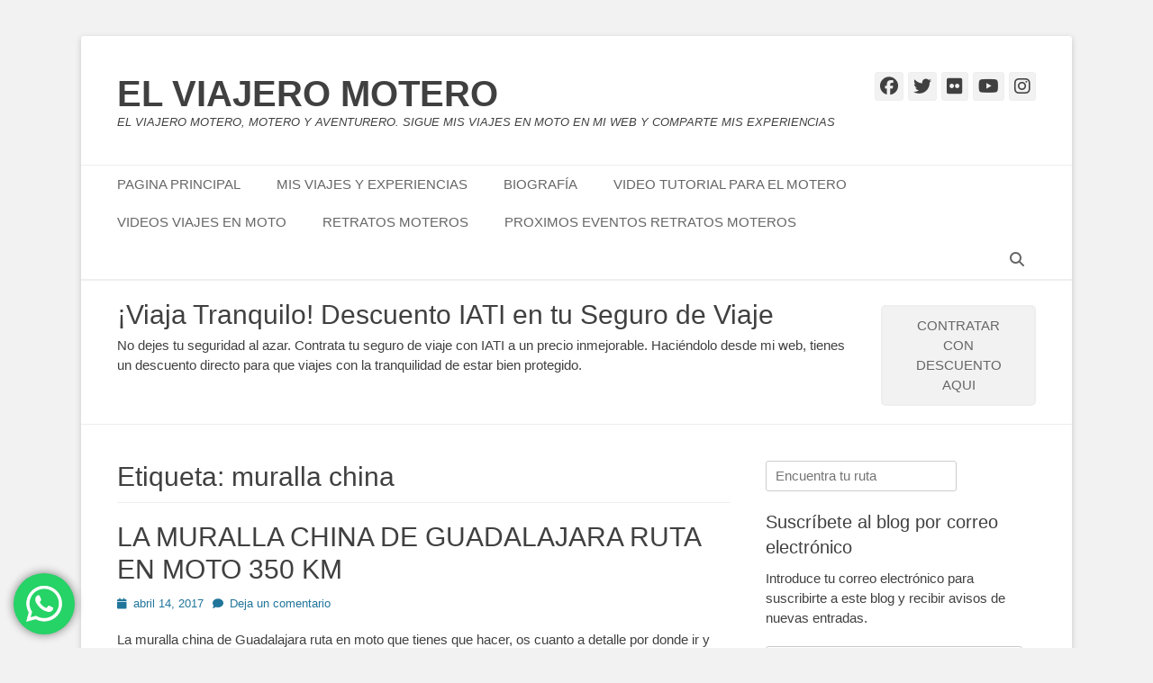

--- FILE ---
content_type: text/html; charset=UTF-8
request_url: https://www.elviajeromotero.es/tag/muralla-china/
body_size: 20069
content:
		<!DOCTYPE html>
		<html lang="es">
		
<head>
		<meta charset="UTF-8">
		<link rel="profile" href="https://gmpg.org/xfn/11">
		<style>
#wpadminbar #wp-admin-bar-wccp_free_top_button .ab-icon:before {
	content: "\f160";
	color: #02CA02;
	top: 3px;
}
#wpadminbar #wp-admin-bar-wccp_free_top_button .ab-icon {
	transform: rotate(45deg);
}
</style>
<meta name='robots' content='noindex, follow' />
<meta name="viewport" content="width=device-width, initial-scale=1, minimum-scale=1"><!-- Jetpack Site Verification Tags -->
<meta name="google-site-verification" content="7BzAl7XeNXDE_wt7GOBCmZjDuo7GaQp0kJmc3cJG8ek" />

	<!-- This site is optimized with the Yoast SEO plugin v26.7 - https://yoast.com/wordpress/plugins/seo/ -->
	<title>muralla china archivos - EL VIAJERO MOTERO</title>
	<meta property="og:locale" content="es_ES" />
	<meta property="og:type" content="article" />
	<meta property="og:title" content="muralla china archivos - EL VIAJERO MOTERO" />
	<meta property="og:url" content="https://www.elviajeromotero.es/tag/muralla-china/" />
	<meta property="og:site_name" content="EL VIAJERO MOTERO" />
	<meta name="twitter:card" content="summary_large_image" />
	<meta name="twitter:site" content="@ELVIAJEROMOTERO" />
	<script type="application/ld+json" class="yoast-schema-graph">{"@context":"https://schema.org","@graph":[{"@type":"CollectionPage","@id":"https://www.elviajeromotero.es/tag/muralla-china/","url":"https://www.elviajeromotero.es/tag/muralla-china/","name":"muralla china archivos - EL VIAJERO MOTERO","isPartOf":{"@id":"https://www.elviajeromotero.es/#website"},"breadcrumb":{"@id":"https://www.elviajeromotero.es/tag/muralla-china/#breadcrumb"},"inLanguage":"es"},{"@type":"BreadcrumbList","@id":"https://www.elviajeromotero.es/tag/muralla-china/#breadcrumb","itemListElement":[{"@type":"ListItem","position":1,"name":"Portada","item":"https://www.elviajeromotero.es/"},{"@type":"ListItem","position":2,"name":"muralla china"}]},{"@type":"WebSite","@id":"https://www.elviajeromotero.es/#website","url":"https://www.elviajeromotero.es/","name":"EL VIAJERO MOTERO","description":"EL VIAJERO MOTERO, MOTERO Y AVENTURERO. SIGUE MIS VIAJES EN MOTO EN MI WEB Y COMPARTE MIS EXPERIENCIAS","publisher":{"@id":"https://www.elviajeromotero.es/#/schema/person/99fe13416197be657b83ee996bd438e8"},"potentialAction":[{"@type":"SearchAction","target":{"@type":"EntryPoint","urlTemplate":"https://www.elviajeromotero.es/?s={search_term_string}"},"query-input":{"@type":"PropertyValueSpecification","valueRequired":true,"valueName":"search_term_string"}}],"inLanguage":"es"},{"@type":["Person","Organization"],"@id":"https://www.elviajeromotero.es/#/schema/person/99fe13416197be657b83ee996bd438e8","name":"ELVIAJEROMOTERO","image":{"@type":"ImageObject","inLanguage":"es","@id":"https://www.elviajeromotero.es/#/schema/person/image/","url":"https://www.elviajeromotero.es/wp-content/uploads/2019/12/EL-VIAJERO-MOTERO-1.jpg","contentUrl":"https://www.elviajeromotero.es/wp-content/uploads/2019/12/EL-VIAJERO-MOTERO-1.jpg","width":512,"height":512,"caption":"ELVIAJEROMOTERO"},"logo":{"@id":"https://www.elviajeromotero.es/#/schema/person/image/"}}]}</script>
	<!-- / Yoast SEO plugin. -->


<link rel='dns-prefetch' href='//www.elviajeromotero.es' />
<link rel='dns-prefetch' href='//secure.gravatar.com' />
<link rel='dns-prefetch' href='//stats.wp.com' />
<link rel='dns-prefetch' href='//v0.wordpress.com' />
<link rel='dns-prefetch' href='//widgets.wp.com' />
<link rel='dns-prefetch' href='//s0.wp.com' />
<link rel='dns-prefetch' href='//0.gravatar.com' />
<link rel='dns-prefetch' href='//1.gravatar.com' />
<link rel='dns-prefetch' href='//2.gravatar.com' />
<link rel="alternate" type="application/rss+xml" title="EL VIAJERO MOTERO &raquo; Feed" href="https://www.elviajeromotero.es/feed/" />
<link rel="alternate" type="application/rss+xml" title="EL VIAJERO MOTERO &raquo; Feed de los comentarios" href="https://www.elviajeromotero.es/comments/feed/" />
<link rel="alternate" type="application/rss+xml" title="EL VIAJERO MOTERO &raquo; Etiqueta muralla china del feed" href="https://www.elviajeromotero.es/tag/muralla-china/feed/" />
<style id='wp-img-auto-sizes-contain-inline-css' type='text/css'>
img:is([sizes=auto i],[sizes^="auto," i]){contain-intrinsic-size:3000px 1500px}
/*# sourceURL=wp-img-auto-sizes-contain-inline-css */
</style>
<link rel='stylesheet' id='tsvg-block-css-css' href='https://www.elviajeromotero.es/wp-content/plugins/gallery-videos/admin/css/tsvg-block.css?ver=2.4.9' type='text/css' media='all' />
<link rel='stylesheet' id='ht_ctc_main_css-css' href='https://www.elviajeromotero.es/wp-content/plugins/click-to-chat-for-whatsapp/new/inc/assets/css/main.css?ver=4.35' type='text/css' media='all' />
<style id='wp-emoji-styles-inline-css' type='text/css'>

	img.wp-smiley, img.emoji {
		display: inline !important;
		border: none !important;
		box-shadow: none !important;
		height: 1em !important;
		width: 1em !important;
		margin: 0 0.07em !important;
		vertical-align: -0.1em !important;
		background: none !important;
		padding: 0 !important;
	}
/*# sourceURL=wp-emoji-styles-inline-css */
</style>
<link rel='stylesheet' id='dashicons-css' href='https://www.elviajeromotero.es/wp-includes/css/dashicons.min.css?ver=6.9' type='text/css' media='all' />
<link rel='stylesheet' id='admin-bar-css' href='https://www.elviajeromotero.es/wp-includes/css/admin-bar.min.css?ver=6.9' type='text/css' media='all' />
<style id='admin-bar-inline-css' type='text/css'>

    /* Hide CanvasJS credits for P404 charts specifically */
    #p404RedirectChart .canvasjs-chart-credit {
        display: none !important;
    }
    
    #p404RedirectChart canvas {
        border-radius: 6px;
    }

    .p404-redirect-adminbar-weekly-title {
        font-weight: bold;
        font-size: 14px;
        color: #fff;
        margin-bottom: 6px;
    }

    #wpadminbar #wp-admin-bar-p404_free_top_button .ab-icon:before {
        content: "\f103";
        color: #dc3545;
        top: 3px;
    }
    
    #wp-admin-bar-p404_free_top_button .ab-item {
        min-width: 80px !important;
        padding: 0px !important;
    }
    
    /* Ensure proper positioning and z-index for P404 dropdown */
    .p404-redirect-adminbar-dropdown-wrap { 
        min-width: 0; 
        padding: 0;
        position: static !important;
    }
    
    #wpadminbar #wp-admin-bar-p404_free_top_button_dropdown {
        position: static !important;
    }
    
    #wpadminbar #wp-admin-bar-p404_free_top_button_dropdown .ab-item {
        padding: 0 !important;
        margin: 0 !important;
    }
    
    .p404-redirect-dropdown-container {
        min-width: 340px;
        padding: 18px 18px 12px 18px;
        background: #23282d !important;
        color: #fff;
        border-radius: 12px;
        box-shadow: 0 8px 32px rgba(0,0,0,0.25);
        margin-top: 10px;
        position: relative !important;
        z-index: 999999 !important;
        display: block !important;
        border: 1px solid #444;
    }
    
    /* Ensure P404 dropdown appears on hover */
    #wpadminbar #wp-admin-bar-p404_free_top_button .p404-redirect-dropdown-container { 
        display: none !important;
    }
    
    #wpadminbar #wp-admin-bar-p404_free_top_button:hover .p404-redirect-dropdown-container { 
        display: block !important;
    }
    
    #wpadminbar #wp-admin-bar-p404_free_top_button:hover #wp-admin-bar-p404_free_top_button_dropdown .p404-redirect-dropdown-container {
        display: block !important;
    }
    
    .p404-redirect-card {
        background: #2c3338;
        border-radius: 8px;
        padding: 18px 18px 12px 18px;
        box-shadow: 0 2px 8px rgba(0,0,0,0.07);
        display: flex;
        flex-direction: column;
        align-items: flex-start;
        border: 1px solid #444;
    }
    
    .p404-redirect-btn {
        display: inline-block;
        background: #dc3545;
        color: #fff !important;
        font-weight: bold;
        padding: 5px 22px;
        border-radius: 8px;
        text-decoration: none;
        font-size: 17px;
        transition: background 0.2s, box-shadow 0.2s;
        margin-top: 8px;
        box-shadow: 0 2px 8px rgba(220,53,69,0.15);
        text-align: center;
        line-height: 1.6;
    }
    
    .p404-redirect-btn:hover {
        background: #c82333;
        color: #fff !important;
        box-shadow: 0 4px 16px rgba(220,53,69,0.25);
    }
    
    /* Prevent conflicts with other admin bar dropdowns */
    #wpadminbar .ab-top-menu > li:hover > .ab-item,
    #wpadminbar .ab-top-menu > li.hover > .ab-item {
        z-index: auto;
    }
    
    #wpadminbar #wp-admin-bar-p404_free_top_button:hover > .ab-item {
        z-index: 999998 !important;
    }
    

			.admin-bar {
				position: inherit !important;
				top: auto !important;
			}
			.admin-bar .goog-te-banner-frame {
				top: 32px !important
			}
			@media screen and (max-width: 782px) {
				.admin-bar .goog-te-banner-frame {
					top: 46px !important;
				}
			}
			@media screen and (max-width: 480px) {
				.admin-bar .goog-te-banner-frame {
					position: absolute;
				}
			}
		
/*# sourceURL=admin-bar-inline-css */
</style>
<link rel='stylesheet' id='tsvg-fonts-css' href='https://www.elviajeromotero.es/wp-content/plugins/gallery-videos/public/css/tsvg-fonts.css?ver=2.4.9' type='text/css' media='all' />
<link rel='stylesheet' id='wp-postratings-css' href='https://www.elviajeromotero.es/wp-content/plugins/wp-postratings/css/postratings-css.css?ver=1.91.2' type='text/css' media='all' />
<link rel='stylesheet' id='catchbase-style-css' href='https://www.elviajeromotero.es/wp-content/themes/catch-base/style.css?ver=20251214-44309' type='text/css' media='all' />
<link rel='stylesheet' id='catch-base-block-style-css' href='https://www.elviajeromotero.es/wp-content/themes/catch-base/css/blocks.css?ver=3.5.1' type='text/css' media='all' />
<link rel='stylesheet' id='font-awesome-css' href='https://www.elviajeromotero.es/wp-content/themes/catch-base/css/font-awesome/css/all.min.css?ver=6.7.2' type='text/css' media='all' />
<link rel='stylesheet' id='catchbase-responsive-css' href='https://www.elviajeromotero.es/wp-content/themes/catch-base/css/responsive.css?ver=6.9' type='text/css' media='all' />
<link rel='stylesheet' id='jquery-sidr-css' href='https://www.elviajeromotero.es/wp-content/themes/catch-base/css/jquery.sidr.light.min.css?ver=2.1.0' type='text/css' media='all' />
<link rel='stylesheet' id='jetpack_likes-css' href='https://www.elviajeromotero.es/wp-content/plugins/jetpack/modules/likes/style.css?ver=15.4' type='text/css' media='all' />
<style id='jetpack_facebook_likebox-inline-css' type='text/css'>
.widget_facebook_likebox {
	overflow: hidden;
}

/*# sourceURL=https://www.elviajeromotero.es/wp-content/plugins/jetpack/modules/widgets/facebook-likebox/style.css */
</style>
<link rel='stylesheet' id='jetpack-subscriptions-css' href='https://www.elviajeromotero.es/wp-content/plugins/jetpack/_inc/build/subscriptions/subscriptions.min.css?ver=15.4' type='text/css' media='all' />
<link rel='stylesheet' id='sharedaddy-css' href='https://www.elviajeromotero.es/wp-content/plugins/jetpack/modules/sharedaddy/sharing.css?ver=15.4' type='text/css' media='all' />
<link rel='stylesheet' id='social-logos-css' href='https://www.elviajeromotero.es/wp-content/plugins/jetpack/_inc/social-logos/social-logos.min.css?ver=15.4' type='text/css' media='all' />
<script type="text/javascript" src="https://www.elviajeromotero.es/wp-includes/js/jquery/jquery.min.js?ver=3.7.1" id="jquery-core-js"></script>
<script type="text/javascript" src="https://www.elviajeromotero.es/wp-includes/js/jquery/jquery-migrate.min.js?ver=3.4.1" id="jquery-migrate-js"></script>
<script type="text/javascript" src="https://www.elviajeromotero.es/wp-content/themes/catch-base/js/jquery.sidr.min.js?ver=2.2.1.1" id="jquery-sidr-js"></script>
<script type="text/javascript" src="https://www.elviajeromotero.es/wp-content/themes/catch-base/js/catchbase-custom-scripts.min.js" id="catchbase-custom-scripts-js"></script>
<link rel="https://api.w.org/" href="https://www.elviajeromotero.es/wp-json/" /><link rel="alternate" title="JSON" type="application/json" href="https://www.elviajeromotero.es/wp-json/wp/v2/tags/60" /><link rel="EditURI" type="application/rsd+xml" title="RSD" href="https://www.elviajeromotero.es/xmlrpc.php?rsd" />
<meta name="generator" content="WordPress 6.9" />

		<!-- GA Google Analytics @ https://m0n.co/ga -->
		<script>
			(function(i,s,o,g,r,a,m){i['GoogleAnalyticsObject']=r;i[r]=i[r]||function(){
			(i[r].q=i[r].q||[]).push(arguments)},i[r].l=1*new Date();a=s.createElement(o),
			m=s.getElementsByTagName(o)[0];a.async=1;a.src=g;m.parentNode.insertBefore(a,m)
			})(window,document,'script','https://www.google-analytics.com/analytics.js','ga');
			ga('create', 'UA-60231778-1', 'auto');
			ga('send', 'pageview');
		</script>

	<script id="wpcp_disable_selection" type="text/javascript">
var image_save_msg='You are not allowed to save images!';
	var no_menu_msg='Context Menu disabled!';
	var smessage = "Esta imagen contiene copyright. Todos los derechos reservados. Prohibido su uso no autorizado.";

function disableEnterKey(e)
{
	var elemtype = e.target.tagName;
	
	elemtype = elemtype.toUpperCase();
	
	if (elemtype == "TEXT" || elemtype == "TEXTAREA" || elemtype == "INPUT" || elemtype == "PASSWORD" || elemtype == "SELECT" || elemtype == "OPTION" || elemtype == "EMBED")
	{
		elemtype = 'TEXT';
	}
	
	if (e.ctrlKey){
     var key;
     if(window.event)
          key = window.event.keyCode;     //IE
     else
          key = e.which;     //firefox (97)
    //if (key != 17) alert(key);
     if (elemtype!= 'TEXT' && (key == 97 || key == 65 || key == 67 || key == 99 || key == 88 || key == 120 || key == 26 || key == 85  || key == 86 || key == 83 || key == 43 || key == 73))
     {
		if(wccp_free_iscontenteditable(e)) return true;
		show_wpcp_message('You are not allowed to copy content or view source');
		return false;
     }else
     	return true;
     }
}


/*For contenteditable tags*/
function wccp_free_iscontenteditable(e)
{
	var e = e || window.event; // also there is no e.target property in IE. instead IE uses window.event.srcElement
  	
	var target = e.target || e.srcElement;

	var elemtype = e.target.nodeName;
	
	elemtype = elemtype.toUpperCase();
	
	var iscontenteditable = "false";
		
	if(typeof target.getAttribute!="undefined" ) iscontenteditable = target.getAttribute("contenteditable"); // Return true or false as string
	
	var iscontenteditable2 = false;
	
	if(typeof target.isContentEditable!="undefined" ) iscontenteditable2 = target.isContentEditable; // Return true or false as boolean

	if(target.parentElement.isContentEditable) iscontenteditable2 = true;
	
	if (iscontenteditable == "true" || iscontenteditable2 == true)
	{
		if(typeof target.style!="undefined" ) target.style.cursor = "text";
		
		return true;
	}
}

////////////////////////////////////
function disable_copy(e)
{	
	var e = e || window.event; // also there is no e.target property in IE. instead IE uses window.event.srcElement
	
	var elemtype = e.target.tagName;
	
	elemtype = elemtype.toUpperCase();
	
	if (elemtype == "TEXT" || elemtype == "TEXTAREA" || elemtype == "INPUT" || elemtype == "PASSWORD" || elemtype == "SELECT" || elemtype == "OPTION" || elemtype == "EMBED")
	{
		elemtype = 'TEXT';
	}
	
	if(wccp_free_iscontenteditable(e)) return true;
	
	var isSafari = /Safari/.test(navigator.userAgent) && /Apple Computer/.test(navigator.vendor);
	
	var checker_IMG = '';
	if (elemtype == "IMG" && checker_IMG == 'checked' && e.detail >= 2) {show_wpcp_message(alertMsg_IMG);return false;}
	if (elemtype != "TEXT")
	{
		if (smessage !== "" && e.detail == 2)
			show_wpcp_message(smessage);
		
		if (isSafari)
			return true;
		else
			return false;
	}	
}

//////////////////////////////////////////
function disable_copy_ie()
{
	var e = e || window.event;
	var elemtype = window.event.srcElement.nodeName;
	elemtype = elemtype.toUpperCase();
	if(wccp_free_iscontenteditable(e)) return true;
	if (elemtype == "IMG") {show_wpcp_message(alertMsg_IMG);return false;}
	if (elemtype != "TEXT" && elemtype != "TEXTAREA" && elemtype != "INPUT" && elemtype != "PASSWORD" && elemtype != "SELECT" && elemtype != "OPTION" && elemtype != "EMBED")
	{
		return false;
	}
}	
function reEnable()
{
	return true;
}
document.onkeydown = disableEnterKey;
document.onselectstart = disable_copy_ie;
if(navigator.userAgent.indexOf('MSIE')==-1)
{
	document.onmousedown = disable_copy;
	document.onclick = reEnable;
}
function disableSelection(target)
{
    //For IE This code will work
    if (typeof target.onselectstart!="undefined")
    target.onselectstart = disable_copy_ie;
    
    //For Firefox This code will work
    else if (typeof target.style.MozUserSelect!="undefined")
    {target.style.MozUserSelect="none";}
    
    //All other  (ie: Opera) This code will work
    else
    target.onmousedown=function(){return false}
    target.style.cursor = "default";
}
//Calling the JS function directly just after body load
window.onload = function(){disableSelection(document.body);};

//////////////////special for safari Start////////////////
var onlongtouch;
var timer;
var touchduration = 1000; //length of time we want the user to touch before we do something

var elemtype = "";
function touchstart(e) {
	var e = e || window.event;
  // also there is no e.target property in IE.
  // instead IE uses window.event.srcElement
  	var target = e.target || e.srcElement;
	
	elemtype = window.event.srcElement.nodeName;
	
	elemtype = elemtype.toUpperCase();
	
	if(!wccp_pro_is_passive()) e.preventDefault();
	if (!timer) {
		timer = setTimeout(onlongtouch, touchduration);
	}
}

function touchend() {
    //stops short touches from firing the event
    if (timer) {
        clearTimeout(timer);
        timer = null;
    }
	onlongtouch();
}

onlongtouch = function(e) { //this will clear the current selection if anything selected
	
	if (elemtype != "TEXT" && elemtype != "TEXTAREA" && elemtype != "INPUT" && elemtype != "PASSWORD" && elemtype != "SELECT" && elemtype != "EMBED" && elemtype != "OPTION")	
	{
		if (window.getSelection) {
			if (window.getSelection().empty) {  // Chrome
			window.getSelection().empty();
			} else if (window.getSelection().removeAllRanges) {  // Firefox
			window.getSelection().removeAllRanges();
			}
		} else if (document.selection) {  // IE?
			document.selection.empty();
		}
		return false;
	}
};

document.addEventListener("DOMContentLoaded", function(event) { 
    window.addEventListener("touchstart", touchstart, false);
    window.addEventListener("touchend", touchend, false);
});

function wccp_pro_is_passive() {

  var cold = false,
  hike = function() {};

  try {
	  const object1 = {};
  var aid = Object.defineProperty(object1, 'passive', {
  get() {cold = true}
  });
  window.addEventListener('test', hike, aid);
  window.removeEventListener('test', hike, aid);
  } catch (e) {}

  return cold;
}
/*special for safari End*/
</script>
<script id="wpcp_disable_Right_Click" type="text/javascript">
document.ondragstart = function() { return false;}
	function nocontext(e) {
	   return false;
	}
	document.oncontextmenu = nocontext;
</script>
<style>
.unselectable
{
-moz-user-select:none;
-webkit-user-select:none;
cursor: default;
}
html
{
-webkit-touch-callout: none;
-webkit-user-select: none;
-khtml-user-select: none;
-moz-user-select: none;
-ms-user-select: none;
user-select: none;
-webkit-tap-highlight-color: rgba(0,0,0,0);
}
</style>
<script id="wpcp_css_disable_selection" type="text/javascript">
var e = document.getElementsByTagName('body')[0];
if(e)
{
	e.setAttribute('unselectable',"on");
}
</script>
	<style>img#wpstats{display:none}</style>
		<link rel="icon" href="https://www.elviajeromotero.es/wp-content/uploads/2019/12/cropped-EL-VIAJERO-MOTERO-1-32x32.jpg" sizes="32x32" />
<link rel="icon" href="https://www.elviajeromotero.es/wp-content/uploads/2019/12/cropped-EL-VIAJERO-MOTERO-1-192x192.jpg" sizes="192x192" />
<link rel="apple-touch-icon" href="https://www.elviajeromotero.es/wp-content/uploads/2019/12/cropped-EL-VIAJERO-MOTERO-1-180x180.jpg" />
<meta name="msapplication-TileImage" content="https://www.elviajeromotero.es/wp-content/uploads/2019/12/cropped-EL-VIAJERO-MOTERO-1-270x270.jpg" />
<link rel='stylesheet' id='mediaelement-css' href='https://www.elviajeromotero.es/wp-includes/js/mediaelement/mediaelementplayer-legacy.min.css?ver=4.2.17' type='text/css' media='all' />
<link rel='stylesheet' id='wp-mediaelement-css' href='https://www.elviajeromotero.es/wp-includes/js/mediaelement/wp-mediaelement.min.css?ver=6.9' type='text/css' media='all' />
</head>

<body data-rsssl=1 class="archive tag tag-muralla-china tag-60 wp-embed-responsive wp-theme-catch-base unselectable two-columns content-left excerpt-featured-image mobile-menu-two">


		<div id="page" class="hfeed site">
				<header id="masthead" role="banner">
    		<div class="wrapper">
		
    <div id="mobile-header-left-menu" class="mobile-menu-anchor primary-menu">
        <a href="#mobile-header-left-nav" id="header-left-menu" class="font-awesome fa-menu">
            <span class="mobile-menu-text">Menú</span>
        </a>
    </div><!-- #mobile-header-menu -->
    <div id="site-branding"><div id="site-header"><p class="site-title"><a href="https://www.elviajeromotero.es/">EL VIAJERO MOTERO</a></p><p class="site-description">EL VIAJERO MOTERO, MOTERO Y AVENTURERO. SIGUE MIS VIAJES EN MOTO EN MI WEB Y COMPARTE MIS EXPERIENCIAS</p></div><!-- #site-header --></div><!-- #site-branding-->        <div id="mobile-header-right-menu" class="mobile-menu-anchor secondary-menu">
            <a href="#mobile-header-right-menu" id="secondary-menu" class="font-awesome fa-menu">
                <span class="mobile-menu-text">Menú</span>
            </a>
        </div><!-- #mobile-header-menu -->
    	<aside class="sidebar sidebar-header-right widget-area">
					<section class="widget widget_catchbase_social_icons" id="header-right-social-icons">
				<div class="widget-wrap">
					<a class="font-awesome fa-brands fa-facebook" target="_blank" title="Facebook" href="https://www.facebook.com/Elviajeromotero?ref="><span class="screen-reader-text">Facebook</span> </a><a class="font-awesome fa-brands fa-twitter" target="_blank" title="Twitter" href="https://twitter.com/ELVIAJEROMOTERO"><span class="screen-reader-text">Twitter</span> </a><a class="font-awesome fa-brands fa-flickr" target="_blank" title="Flickr" href="https://www.flickr.com/people/elviajeromotero/"><span class="screen-reader-text">Flickr</span> </a><a class="font-awesome fa-brands fa-youtube" target="_blank" title="YouTube" href="https://www.youtube.com/subscription_center?add_user=ELVIAJEROMOTERO"><span class="screen-reader-text">YouTube</span> </a><a class="font-awesome fa-brands fa-instagram" target="_blank" title="Instagram" href="http://instagram.com/elviajeromotero"><span class="screen-reader-text">Instagram</span> </a>				</div>
			</section>
			</aside><!-- .sidebar .header-sidebar .widget-area -->
			</div><!-- .wrapper -->
		</header><!-- #masthead -->
			<nav class="site-navigation nav-primary search-enabled" role="navigation">
        <div class="wrapper">
            <h3 class="assistive-text">Menú principal</h3>
            <div class="screen-reader-text skip-link"><a href="#content" title="Saltar al contenido">Saltar al contenido</a></div>
            <ul id="menu-menu-superior" class="menu catchbase-nav-menu"><li id="menu-item-666" class="menu-item menu-item-type-custom menu-item-object-custom menu-item-home menu-item-666"><a href="https://www.elviajeromotero.es/">PAGINA PRINCIPAL</a></li>
<li id="menu-item-26" class="menu-item menu-item-type-post_type menu-item-object-page menu-item-26"><a href="https://www.elviajeromotero.es/mis-viajes-y-experiencias/">MIS VIAJES Y EXPERIENCIAS</a></li>
<li id="menu-item-75" class="menu-item menu-item-type-post_type menu-item-object-page menu-item-75"><a href="https://www.elviajeromotero.es/biografia/">BIOGRAFÍA</a></li>
<li id="menu-item-76" class="menu-item menu-item-type-post_type menu-item-object-page menu-item-76"><a href="https://www.elviajeromotero.es/video-tutorial-para-el-motero/">VIDEO TUTORIAL PARA EL MOTERO</a></li>
<li id="menu-item-77" class="menu-item menu-item-type-post_type menu-item-object-page menu-item-77"><a href="https://www.elviajeromotero.es/videos-viajes-en-moto/">VIDEOS VIAJES EN MOTO</a></li>
<li id="menu-item-1141" class="menu-item menu-item-type-post_type menu-item-object-page menu-item-has-children menu-item-1141"><a href="https://www.elviajeromotero.es/retratos-fotos-moto/">RETRATOS MOTEROS</a>
<ul class="sub-menu">
	<li id="menu-item-23261" class="menu-item menu-item-type-custom menu-item-object-custom menu-item-23261"><a href="https://www.elviajeromotero.es/retratos-fotos-moto/">RETRATOS MOTEROS 2024 AL 2025</a></li>
	<li id="menu-item-82827" class="menu-item menu-item-type-post_type menu-item-object-page menu-item-82827"><a href="https://www.elviajeromotero.es/retratos-moteros-octubre-2025/">RETRATOS MOTEROS OCTUBRE 2025</a></li>
	<li id="menu-item-84189" class="menu-item menu-item-type-post_type menu-item-object-page menu-item-84189"><a href="https://www.elviajeromotero.es/retratos-moteros-noviembre-2025/">RETRATOS MOTEROS NOVIEMBRE 2025</a></li>
	<li id="menu-item-85044" class="menu-item menu-item-type-post_type menu-item-object-page menu-item-85044"><a href="https://www.elviajeromotero.es/retratos-moteros-diciembre-2025/">RETRATOS MOTEROS DICIEMBRE 2025</a></li>
	<li id="menu-item-86865" class="menu-item menu-item-type-post_type menu-item-object-page menu-item-86865"><a href="https://www.elviajeromotero.es/retratos-moteros-enero-2026/">RETRATOS MOTEROS ENERO 2026</a></li>
</ul>
</li>
<li id="menu-item-4958" class="menu-item menu-item-type-post_type menu-item-object-page menu-item-4958"><a href="https://www.elviajeromotero.es/proximos-eventos-retratos-moteros/">PROXIMOS EVENTOS RETRATOS MOTEROS</a></li>
</ul>                <div id="search-toggle" class="font-awesome">
                    <a class="screen-reader-text" href="#search-container">Buscar</a>
                </div>

                <div id="search-container" class="displaynone">
                    
<form role="search" method="get" class="search-form" action="https://www.elviajeromotero.es/">
	<label>
		<span class="screen-reader-text">Buscar:</span>
		<input type="search" class="search-field" placeholder="Encuentra tu ruta" value="" name="s" title="Buscar:">
	</label>
	<input type="submit" class="search-submit" value="Buscar">
</form>
                </div>
    	</div><!-- .wrapper -->
    </nav><!-- .nav-primary -->
        	<nav class="site-navigation nav-secondary" role="navigation">
            <div class="wrapper">
                <h3 class="assistive-text">Menú secundario</h3>
                <div class="screen-reader-text skip-link"><a href="#content" title="Saltar al contenido">Saltar al contenido</a></div>
                        	</div><!-- .wrapper -->
        </nav><!-- .nav-secondary -->

<!-- Disable Header Image -->
				<div id="promotion-message">
					<div class="wrapper">
						<div class="section left"><h2>¡Viaja Tranquilo! Descuento IATI en tu Seguro de Viaje</h2><p>No dejes tu seguridad al azar. Contrata tu seguro de viaje con IATI a un precio inmejorable. Haciéndolo desde mi web, tienes un descuento directo para que viajes con la tranquilidad de estar bien protegido.</p>
						</div><!-- .section.left -->
							<div class="section right">
								<a href="https://www.iatiseguros.com?r=26215792899102" target="_blank">CONTRATAR CON DESCUENTO AQUI
								</a>
							</div><!-- .section.right -->
					</div><!-- .wrapper -->
				</div><!-- #promotion-message -->		<div id="content" class="site-content">
			<div class="wrapper">
	
	<section id="primary" class="content-area">

		<main id="main" class="site-main" role="main">

		
			<header class="page-header">
				<h1 class="page-title">Etiqueta: <span>muralla china</span></h1>			</header><!-- .page-header -->

						
				
<article id="post-315" class="post-315 post type-post status-publish format-standard hentry category-uncategorized tag-guadalajara tag-la-vereda tag-matallana tag-muralla-china tag-muralla-china-de-guadalajara">
	<div class="archive-post-wrap">
		
		<div class="entry-container">
			<header class="entry-header">
				<h2 class="entry-title"><a href="https://www.elviajeromotero.es/la-muralla-china-de-guadalajara-ruta-en-moto-350-km/" rel="bookmark">LA MURALLA CHINA DE GUADALAJARA RUTA EN MOTO 350 KM</a></h2>

				
					<p class="entry-meta"><span class="posted-on"><span class="screen-reader-text">Publicado en</span><a href="https://www.elviajeromotero.es/la-muralla-china-de-guadalajara-ruta-en-moto-350-km/" rel="bookmark"><time class="entry-date published" datetime="2017-04-14T11:24:00+00:00">abril 14, 2017</time><time class="updated" datetime="2020-01-01T13:20:48+00:00">enero 1, 2020</time></a></span><span class="comments-link"><a href="https://www.elviajeromotero.es/la-muralla-china-de-guadalajara-ruta-en-moto-350-km/#respond">Deja un comentario</a></span></p><!-- .entry-meta -->
							</header><!-- .entry-header -->

							<div class="entry-summary">
					<p>La muralla china de Guadalajara ruta en moto que tienes que hacer, os cuanto a detalle por donde ir y que podemos ver.</p>
<div class="sharedaddy sd-sharing-enabled"><div class="robots-nocontent sd-block sd-social sd-social-icon sd-sharing"><h3 class="sd-title">Comparte esto:</h3><div class="sd-content"><ul><li class="share-twitter"><a rel="nofollow noopener noreferrer"
				data-shared="sharing-twitter-315"
				class="share-twitter sd-button share-icon no-text"
				href="https://www.elviajeromotero.es/la-muralla-china-de-guadalajara-ruta-en-moto-350-km/?share=twitter"
				target="_blank"
				aria-labelledby="sharing-twitter-315"
				>
				<span id="sharing-twitter-315" hidden>Haz clic para compartir en X (Se abre en una ventana nueva)</span>
				<span>X</span>
			</a></li><li class="share-facebook"><a rel="nofollow noopener noreferrer"
				data-shared="sharing-facebook-315"
				class="share-facebook sd-button share-icon no-text"
				href="https://www.elviajeromotero.es/la-muralla-china-de-guadalajara-ruta-en-moto-350-km/?share=facebook"
				target="_blank"
				aria-labelledby="sharing-facebook-315"
				>
				<span id="sharing-facebook-315" hidden>Haz clic para compartir en Facebook (Se abre en una ventana nueva)</span>
				<span>Facebook</span>
			</a></li><li class="share-jetpack-whatsapp"><a rel="nofollow noopener noreferrer"
				data-shared="sharing-whatsapp-315"
				class="share-jetpack-whatsapp sd-button share-icon no-text"
				href="https://www.elviajeromotero.es/la-muralla-china-de-guadalajara-ruta-en-moto-350-km/?share=jetpack-whatsapp"
				target="_blank"
				aria-labelledby="sharing-whatsapp-315"
				>
				<span id="sharing-whatsapp-315" hidden>Haz clic para compartir en WhatsApp (Se abre en una ventana nueva)</span>
				<span>WhatsApp</span>
			</a></li><li class="share-telegram"><a rel="nofollow noopener noreferrer"
				data-shared="sharing-telegram-315"
				class="share-telegram sd-button share-icon no-text"
				href="https://www.elviajeromotero.es/la-muralla-china-de-guadalajara-ruta-en-moto-350-km/?share=telegram"
				target="_blank"
				aria-labelledby="sharing-telegram-315"
				>
				<span id="sharing-telegram-315" hidden>Haz clic para compartir en Telegram (Se abre en una ventana nueva)</span>
				<span>Telegram</span>
			</a></li><li class="share-end"></li></ul></div></div></div>				</div><!-- .entry-summary -->
			
			<footer class="entry-footer">
				<p class="entry-meta"><span class="tags-links"><span class="screen-reader-text">Etiquetas</span><a href="https://www.elviajeromotero.es/tag/guadalajara/" rel="tag">GUADALAJARA</a>, <a href="https://www.elviajeromotero.es/tag/la-vereda/" rel="tag">la vereda</a>, <a href="https://www.elviajeromotero.es/tag/matallana/" rel="tag">matallana</a>, <a href="https://www.elviajeromotero.es/tag/muralla-china/" rel="tag">muralla china</a>, <a href="https://www.elviajeromotero.es/tag/muralla-china-de-guadalajara/" rel="tag">muralla china de guadalajara</a></span></p><!-- .entry-meta -->			</footer><!-- .entry-footer -->
		</div><!-- .entry-container -->
	</div><!-- .archive-post-wrap -->
</article><!-- #post -->
			
					
		</main><!-- #main -->
	</section><!-- #primary -->


	<aside class="sidebar sidebar-primary widget-area" role="complementary">
	<section id="search-2" class="widget widget_search"><div class="widget-wrap">
<form role="search" method="get" class="search-form" action="https://www.elviajeromotero.es/">
	<label>
		<span class="screen-reader-text">Buscar:</span>
		<input type="search" class="search-field" placeholder="Encuentra tu ruta" value="" name="s" title="Buscar:">
	</label>
	<input type="submit" class="search-submit" value="Buscar">
</form>
</div><!-- .widget-wrap --></section><!-- #widget-default-search --><section id="blog_subscription-2" class="widget widget_blog_subscription jetpack_subscription_widget"><div class="widget-wrap"><h4 class="widget-title">Suscríbete al blog por correo electrónico</h4>
			<div class="wp-block-jetpack-subscriptions__container">
			<form action="#" method="post" accept-charset="utf-8" id="subscribe-blog-blog_subscription-2"
				data-blog="170305146"
				data-post_access_level="everybody" >
									<div id="subscribe-text"><p>Introduce tu correo electrónico para suscribirte a este blog y recibir avisos de nuevas entradas.</p>
</div>
										<p id="subscribe-email">
						<label id="jetpack-subscribe-label"
							class="screen-reader-text"
							for="subscribe-field-blog_subscription-2">
							Dirección de correo electrónico						</label>
						<input type="email" name="email" autocomplete="email" required="required"
																					value=""
							id="subscribe-field-blog_subscription-2"
							placeholder="Dirección de correo electrónico"
						/>
					</p>

					<p id="subscribe-submit"
											>
						<input type="hidden" name="action" value="subscribe"/>
						<input type="hidden" name="source" value="https://www.elviajeromotero.es/tag/muralla-china/"/>
						<input type="hidden" name="sub-type" value="widget"/>
						<input type="hidden" name="redirect_fragment" value="subscribe-blog-blog_subscription-2"/>
						<input type="hidden" id="_wpnonce" name="_wpnonce" value="3000814f78" /><input type="hidden" name="_wp_http_referer" value="/tag/muralla-china/" />						<button type="submit"
															class="wp-block-button__link"
																					name="jetpack_subscriptions_widget"
						>
							Suscribir						</button>
					</p>
							</form>
						</div>
			
</div><!-- .widget-wrap --></section><!-- #widget-default-search -->
		<section id="recent-posts-2" class="widget widget_recent_entries"><div class="widget-wrap">
		<h4 class="widget-title">Entradas recientes</h4>
		<ul>
											<li>
					<a href="https://www.elviajeromotero.es/viaje-a-cabo-norte-en-moto-por-etapas-objetivo-nordkapp/">VIAJE A CABO NORTE EN MOTO POR ETAPAS OBJETIVO NORDKAPP</a>
									</li>
											<li>
					<a href="https://www.elviajeromotero.es/transpirenaica-en-moto/">TRANSPIRENAICA EN MOTO</a>
									</li>
											<li>
					<a href="https://www.elviajeromotero.es/en-moto-por-el-puerto-de-penanegra-y-puerto-de-chia/">EN MOTO POR EL PUERTO DE PEÑANEGRA Y PUERTO DE CHÍA</a>
									</li>
											<li>
					<a href="https://www.elviajeromotero.es/ruta-en-moto-por-el-valle-del-jerte-puerto-de-honduras/">RUTA EN MOTO POR EL VALLE DEL JERTE &#8211; PUERTO DE HONDURAS</a>
									</li>
											<li>
					<a href="https://www.elviajeromotero.es/la-mejor-ruta-en-moto-para-hacer-en-la-comunidad-de-madrid/">LA MEJOR RUTA EN MOTO PARA HACER EN LA COMUNIDAD DE MADRID</a>
									</li>
					</ul>

		</div><!-- .widget-wrap --></section><!-- #widget-default-search --><section id="media_video-2" class="widget widget_media_video"><div class="widget-wrap"><h4 class="widget-title">GANAMOS!!! PREMIOS MOTOTURISMO</h4><div style="width:100%;" class="wp-video"><video class="wp-video-shortcode" id="video-315-1" preload="metadata" controls="controls"><source type="video/youtube" src="https://youtu.be/Py-vL22BKsQ?_=1" /><a href="https://youtu.be/Py-vL22BKsQ">https://youtu.be/Py-vL22BKsQ</a></video></div></div><!-- .widget-wrap --></section><!-- #widget-default-search --><section id="media_video-5" class="widget widget_media_video"><div class="widget-wrap"><h4 class="widget-title">RUTA EN MOTO PUERTO DE HONDURAS Y SIERRA DE FRANCIA</h4><div style="width:100%;" class="wp-video"><video class="wp-video-shortcode" id="video-315-2" preload="metadata" controls="controls"><source type="video/youtube" src="https://youtu.be/raC7slEUWb8?_=2" /><a href="https://youtu.be/raC7slEUWb8">https://youtu.be/raC7slEUWb8</a></video></div></div><!-- .widget-wrap --></section><!-- #widget-default-search --><section id="media_video-6" class="widget widget_media_video"><div class="widget-wrap"><h4 class="widget-title">COMPRESOR DE AIRE PORTÁTIL CON BATERÍA PARA MOTO Y COCHE</h4><div style="width:100%;" class="wp-video"><video class="wp-video-shortcode" id="video-315-3" preload="metadata" controls="controls"><source type="video/youtube" src="https://youtu.be/KemYM8r2tDQ?_=3" /><a href="https://youtu.be/KemYM8r2tDQ">https://youtu.be/KemYM8r2tDQ</a></video></div></div><!-- .widget-wrap --></section><!-- #widget-default-search --><section id="media_video-3" class="widget widget_media_video"><div class="widget-wrap"><h4 class="widget-title">ARRANCADOR DE BATERIA PARA MOTO</h4><div style="width:100%;" class="wp-video"><video class="wp-video-shortcode" id="video-315-4" preload="metadata" controls="controls"><source type="video/youtube" src="https://youtu.be/69yqpCv2dmE?_=4" /><a href="https://youtu.be/69yqpCv2dmE">https://youtu.be/69yqpCv2dmE</a></video></div></div><!-- .widget-wrap --></section><!-- #widget-default-search --><section id="media_video-4" class="widget widget_media_video"><div class="widget-wrap"><h4 class="widget-title">LA MURALLA CHINA DE GUADALAJARA</h4><div style="width:100%;" class="wp-video"><video class="wp-video-shortcode" id="video-315-5" preload="metadata" controls="controls"><source type="video/youtube" src="https://youtu.be/57EGrqNulD8?_=5" /><a href="https://youtu.be/57EGrqNulD8">https://youtu.be/57EGrqNulD8</a></video></div></div><!-- .widget-wrap --></section><!-- #widget-default-search -->	</aside><!-- .sidebar sidebar-primary widget-area -->


			</div><!-- .wrapper -->
	    </div><!-- #content -->
		            
	<footer id="colophon" class="site-footer" role="contentinfo">
    
    	<div id="site-generator" class="two">
    		<div class="wrapper">
    			<div id="footer-left-content" class="copyright">Copyright &copy; 2026 <a href="https://www.elviajeromotero.es/">EL VIAJERO MOTERO</a>. Todos los derechos reservados. </div>

    			<div id="footer-right-content" class="powered">Catch Base&nbsp;por&nbsp;<a target="_blank" href="https://catchthemes.com/">Catch Themes</a></div>
			</div><!-- .wrapper -->
		</div><!-- #site-generator -->	</footer><!-- #colophon -->
			</div><!-- #page -->
		
<a href="#masthead" id="scrollup" class="font-awesome"><span class="screen-reader-text">Desplazar hacia arriba</span></a><nav id="mobile-header-left-nav" class="mobile-menu" role="navigation"><ul id="header-left-nav" class="menu"><li class="menu-item menu-item-type-custom menu-item-object-custom menu-item-home menu-item-666"><a href="https://www.elviajeromotero.es/">PAGINA PRINCIPAL</a></li>
<li class="menu-item menu-item-type-post_type menu-item-object-page menu-item-26"><a href="https://www.elviajeromotero.es/mis-viajes-y-experiencias/">MIS VIAJES Y EXPERIENCIAS</a></li>
<li class="menu-item menu-item-type-post_type menu-item-object-page menu-item-75"><a href="https://www.elviajeromotero.es/biografia/">BIOGRAFÍA</a></li>
<li class="menu-item menu-item-type-post_type menu-item-object-page menu-item-76"><a href="https://www.elviajeromotero.es/video-tutorial-para-el-motero/">VIDEO TUTORIAL PARA EL MOTERO</a></li>
<li class="menu-item menu-item-type-post_type menu-item-object-page menu-item-77"><a href="https://www.elviajeromotero.es/videos-viajes-en-moto/">VIDEOS VIAJES EN MOTO</a></li>
<li class="menu-item menu-item-type-post_type menu-item-object-page menu-item-has-children menu-item-1141"><a href="https://www.elviajeromotero.es/retratos-fotos-moto/">RETRATOS MOTEROS</a>
<ul class="sub-menu">
	<li class="menu-item menu-item-type-custom menu-item-object-custom menu-item-23261"><a href="https://www.elviajeromotero.es/retratos-fotos-moto/">RETRATOS MOTEROS 2024 AL 2025</a></li>
	<li class="menu-item menu-item-type-post_type menu-item-object-page menu-item-82827"><a href="https://www.elviajeromotero.es/retratos-moteros-octubre-2025/">RETRATOS MOTEROS OCTUBRE 2025</a></li>
	<li class="menu-item menu-item-type-post_type menu-item-object-page menu-item-84189"><a href="https://www.elviajeromotero.es/retratos-moteros-noviembre-2025/">RETRATOS MOTEROS NOVIEMBRE 2025</a></li>
	<li class="menu-item menu-item-type-post_type menu-item-object-page menu-item-85044"><a href="https://www.elviajeromotero.es/retratos-moteros-diciembre-2025/">RETRATOS MOTEROS DICIEMBRE 2025</a></li>
	<li class="menu-item menu-item-type-post_type menu-item-object-page menu-item-86865"><a href="https://www.elviajeromotero.es/retratos-moteros-enero-2026/">RETRATOS MOTEROS ENERO 2026</a></li>
</ul>
</li>
<li class="menu-item menu-item-type-post_type menu-item-object-page menu-item-4958"><a href="https://www.elviajeromotero.es/proximos-eventos-retratos-moteros/">PROXIMOS EVENTOS RETRATOS MOTEROS</a></li>
</ul></nav><!-- #mobile-header-left-nav --><nav id="mobile-header-right-nav" class="mobile-menu" role="navigation"></nav><!-- #mobile-header-right-nav -->
<script type="speculationrules">
{"prefetch":[{"source":"document","where":{"and":[{"href_matches":"/*"},{"not":{"href_matches":["/wp-*.php","/wp-admin/*","/wp-content/uploads/*","/wp-content/*","/wp-content/plugins/*","/wp-content/themes/catch-base/*","/*\\?(.+)"]}},{"not":{"selector_matches":"a[rel~=\"nofollow\"]"}},{"not":{"selector_matches":".no-prefetch, .no-prefetch a"}}]},"eagerness":"conservative"}]}
</script>
	<div id="wpcp-error-message" class="msgmsg-box-wpcp hideme"><span>error: </span>Esta imagen contiene copyright. Todos los derechos reservados. Prohibido su uso no autorizado.</div>
	<script>
	var timeout_result;
	function show_wpcp_message(smessage)
	{
		if (smessage !== "")
			{
			var smessage_text = '<span>Alert: </span>'+smessage;
			document.getElementById("wpcp-error-message").innerHTML = smessage_text;
			document.getElementById("wpcp-error-message").className = "msgmsg-box-wpcp warning-wpcp showme";
			clearTimeout(timeout_result);
			timeout_result = setTimeout(hide_message, 3000);
			}
	}
	function hide_message()
	{
		document.getElementById("wpcp-error-message").className = "msgmsg-box-wpcp warning-wpcp hideme";
	}
	</script>
		<style>
	@media print {
	body * {display: none !important;}
		body:after {
		content: "No tienes permitido obtener una vista previa de impresi&oacute;n de esta p&aacute;gina. Gracias."; }
	}
	</style>
		<style type="text/css">
	#wpcp-error-message {
	    direction: ltr;
	    text-align: center;
	    transition: opacity 900ms ease 0s;
	    z-index: 99999999;
	}
	.hideme {
    	opacity:0;
    	visibility: hidden;
	}
	.showme {
    	opacity:1;
    	visibility: visible;
	}
	.msgmsg-box-wpcp {
		border:1px solid #f5aca6;
		border-radius: 10px;
		color: #555;
		font-family: Tahoma;
		font-size: 11px;
		margin: 10px;
		padding: 10px 36px;
		position: fixed;
		width: 255px;
		top: 50%;
  		left: 50%;
  		margin-top: -10px;
  		margin-left: -130px;
  		-webkit-box-shadow: 0px 0px 34px 2px rgba(242,191,191,1);
		-moz-box-shadow: 0px 0px 34px 2px rgba(242,191,191,1);
		box-shadow: 0px 0px 34px 2px rgba(242,191,191,1);
	}
	.msgmsg-box-wpcp span {
		font-weight:bold;
		text-transform:uppercase;
	}
		.warning-wpcp {
		background:#ffecec url('https://www.elviajeromotero.es/wp-content/plugins/wp-content-copy-protector/images/warning.png') no-repeat 10px 50%;
	}
    </style>
		<!-- Click to Chat - https://holithemes.com/plugins/click-to-chat/  v4.35 -->
			<style id="ht-ctc-entry-animations">.ht_ctc_entry_animation{animation-duration:0.4s;animation-fill-mode:both;animation-delay:0s;animation-iteration-count:1;}			@keyframes ht_ctc_anim_corner {0% {opacity: 0;transform: scale(0);}100% {opacity: 1;transform: scale(1);}}.ht_ctc_an_entry_corner {animation-name: ht_ctc_anim_corner;animation-timing-function: cubic-bezier(0.25, 1, 0.5, 1);transform-origin: bottom var(--side, right);}
			</style>						<div class="ht-ctc ht-ctc-chat ctc-analytics ctc_wp_desktop style-3_1  ht_ctc_entry_animation ht_ctc_an_entry_corner " id="ht-ctc-chat"  
				style="display: none;  position: fixed; bottom: 15px; left: 15px;"   >
								<div class="ht_ctc_style ht_ctc_chat_style">
				<style id="ht-ctc-s3">
.ht-ctc .ctc_s_3_1:hover svg stop{stop-color:#25D366;}.ht-ctc .ctc_s_3_1:hover .ht_ctc_padding,.ht-ctc .ctc_s_3_1:hover .ctc_cta_stick{background-color:#25D366 !important;box-shadow:0px 0px 11px rgba(0,0,0,.5);}
</style>

<div title = &#039;WhatsApp&#039; style="display:flex;justify-content:center;align-items:center; " class="ctc_s_3_1 ctc_s3_1 ctc_nb" data-nb_top="-4px" data-nb_right="-4px">
	<p class="ctc-analytics ctc_cta ctc_cta_stick ht-ctc-cta " style="padding: 0px 16px; line-height: 1.6; font-size: 15px; background-color: #25d366; color: #ffffff; border-radius:10px; margin:0 10px;  display: none; ">WhatsApp</p>
	<div class="ctc-analytics ht_ctc_padding" style="background-color: #25D366; padding: 14px; border-radius: 50%; box-shadow: 0px 0px 11px rgba(0,0,0,.5);">
		<svg style="pointer-events:none; display:block; height:40px; width:40px;" width="40px" height="40px" viewBox="0 0 1219.547 1225.016">
            <path style="fill: #E0E0E0;" fill="#E0E0E0" d="M1041.858 178.02C927.206 63.289 774.753.07 612.325 0 277.617 0 5.232 272.298 5.098 606.991c-.039 106.986 27.915 211.42 81.048 303.476L0 1225.016l321.898-84.406c88.689 48.368 188.547 73.855 290.166 73.896h.258.003c334.654 0 607.08-272.346 607.222-607.023.056-162.208-63.052-314.724-177.689-429.463zm-429.533 933.963h-.197c-90.578-.048-179.402-24.366-256.878-70.339l-18.438-10.93-191.021 50.083 51-186.176-12.013-19.087c-50.525-80.336-77.198-173.175-77.16-268.504.111-278.186 226.507-504.503 504.898-504.503 134.812.056 261.519 52.604 356.814 147.965 95.289 95.36 147.728 222.128 147.688 356.948-.118 278.195-226.522 504.543-504.693 504.543z"/>
            <linearGradient id="htwaicona-chat" gradientUnits="userSpaceOnUse" x1="609.77" y1="1190.114" x2="609.77" y2="21.084">
                <stop id="s3_1_offset_1" offset="0" stop-color="#25D366"/>
                <stop id="s3_1_offset_2" offset="1" stop-color="#25D366"/>
            </linearGradient>
            <path style="fill: url(#htwaicona-chat);" fill="url(#htwaicona-chat)" d="M27.875 1190.114l82.211-300.18c-50.719-87.852-77.391-187.523-77.359-289.602.133-319.398 260.078-579.25 579.469-579.25 155.016.07 300.508 60.398 409.898 169.891 109.414 109.492 169.633 255.031 169.57 409.812-.133 319.406-260.094 579.281-579.445 579.281-.023 0 .016 0 0 0h-.258c-96.977-.031-192.266-24.375-276.898-70.5l-307.188 80.548z"/>
            <image overflow="visible" opacity=".08" width="682" height="639" transform="translate(270.984 291.372)"/>
            <path fill-rule="evenodd" clip-rule="evenodd" style="fill: #FFF;" fill="#FFF" d="M462.273 349.294c-11.234-24.977-23.062-25.477-33.75-25.914-8.742-.375-18.75-.352-28.742-.352-10 0-26.25 3.758-39.992 18.766-13.75 15.008-52.5 51.289-52.5 125.078 0 73.797 53.75 145.102 61.242 155.117 7.5 10 103.758 166.266 256.203 226.383 126.695 49.961 152.477 40.023 179.977 37.523s88.734-36.273 101.234-71.297c12.5-35.016 12.5-65.031 8.75-71.305-3.75-6.25-13.75-10-28.75-17.5s-88.734-43.789-102.484-48.789-23.75-7.5-33.75 7.516c-10 15-38.727 48.773-47.477 58.773-8.75 10.023-17.5 11.273-32.5 3.773-15-7.523-63.305-23.344-120.609-74.438-44.586-39.75-74.688-88.844-83.438-103.859-8.75-15-.938-23.125 6.586-30.602 6.734-6.719 15-17.508 22.5-26.266 7.484-8.758 9.984-15.008 14.984-25.008 5-10.016 2.5-18.773-1.25-26.273s-32.898-81.67-46.234-111.326z"/>
            <path style="fill: #FFFFFF;" fill="#FFF" d="M1036.898 176.091C923.562 62.677 772.859.185 612.297.114 281.43.114 12.172 269.286 12.039 600.137 12 705.896 39.633 809.13 92.156 900.13L7 1211.067l318.203-83.438c87.672 47.812 186.383 73.008 286.836 73.047h.255.003c330.812 0 600.109-269.219 600.25-600.055.055-160.343-62.328-311.108-175.649-424.53zm-424.601 923.242h-.195c-89.539-.047-177.344-24.086-253.93-69.531l-18.227-10.805-188.828 49.508 50.414-184.039-11.875-18.867c-49.945-79.414-76.312-171.188-76.273-265.422.109-274.992 223.906-498.711 499.102-498.711 133.266.055 258.516 52 352.719 146.266 94.195 94.266 146.031 219.578 145.992 352.852-.118 274.999-223.923 498.749-498.899 498.749z"/>
        </svg>	</div>
</div>
				</div>
			</div>
							<span class="ht_ctc_chat_data" data-settings="{&quot;number&quot;:&quot;34669566651&quot;,&quot;pre_filled&quot;:&quot;Hola David. Te mando d\u00eda y nombre de la foto (ejemplo IMG_6902) o Pantallazo para que las busques, (si la foto es anterior a Noviembre 2023, necesito pantallazo).&quot;,&quot;dis_m&quot;:&quot;show&quot;,&quot;dis_d&quot;:&quot;show&quot;,&quot;css&quot;:&quot;cursor: pointer; z-index: 99999999;&quot;,&quot;pos_d&quot;:&quot;position: fixed; bottom: 15px; left: 15px;&quot;,&quot;pos_m&quot;:&quot;position: fixed; bottom: 15px; left: 15px;&quot;,&quot;side_d&quot;:&quot;left&quot;,&quot;side_m&quot;:&quot;left&quot;,&quot;schedule&quot;:&quot;no&quot;,&quot;se&quot;:150,&quot;ani&quot;:&quot;no-animation&quot;,&quot;url_target_d&quot;:&quot;_blank&quot;,&quot;ga&quot;:&quot;yes&quot;,&quot;gtm&quot;:&quot;1&quot;,&quot;fb&quot;:&quot;yes&quot;,&quot;webhook_format&quot;:&quot;json&quot;,&quot;g_init&quot;:&quot;default&quot;,&quot;g_an_event_name&quot;:&quot;chat: {number}&quot;,&quot;gtm_event_name&quot;:&quot;Click to Chat&quot;,&quot;pixel_event_name&quot;:&quot;Click to Chat by HoliThemes&quot;}" data-rest="65e5f4945f"></span>
				
	<script type="text/javascript">
		window.WPCOM_sharing_counts = {"https://www.elviajeromotero.es/la-muralla-china-de-guadalajara-ruta-en-moto-350-km/":315};
	</script>
				<script type="text/javascript" id="ht_ctc_app_js-js-extra">
/* <![CDATA[ */
var ht_ctc_chat_var = {"number":"34669566651","pre_filled":"Hola David. Te mando d\u00eda y nombre de la foto (ejemplo IMG_6902) o Pantallazo para que las busques, (si la foto es anterior a Noviembre 2023, necesito pantallazo).","dis_m":"show","dis_d":"show","css":"cursor: pointer; z-index: 99999999;","pos_d":"position: fixed; bottom: 15px; left: 15px;","pos_m":"position: fixed; bottom: 15px; left: 15px;","side_d":"left","side_m":"left","schedule":"no","se":"150","ani":"no-animation","url_target_d":"_blank","ga":"yes","gtm":"1","fb":"yes","webhook_format":"json","g_init":"default","g_an_event_name":"chat: {number}","gtm_event_name":"Click to Chat","pixel_event_name":"Click to Chat by HoliThemes"};
var ht_ctc_variables = {"g_an_event_name":"chat: {number}","gtm_event_name":"Click to Chat","pixel_event_type":"trackCustom","pixel_event_name":"Click to Chat by HoliThemes","g_an_params":["g_an_param_1","g_an_param_2","g_an_param_3"],"g_an_param_1":{"key":"number","value":"{number}"},"g_an_param_2":{"key":"title","value":"{title}"},"g_an_param_3":{"key":"url","value":"{url}"},"pixel_params":["pixel_param_1","pixel_param_2","pixel_param_3","pixel_param_4"],"pixel_param_1":{"key":"Category","value":"Click to Chat for WhatsApp"},"pixel_param_2":{"key":"ID","value":"{number}"},"pixel_param_3":{"key":"Title","value":"{title}"},"pixel_param_4":{"key":"URL","value":"{url}"},"gtm_params":["gtm_param_1","gtm_param_2","gtm_param_3","gtm_param_4","gtm_param_5"],"gtm_param_1":{"key":"type","value":"chat"},"gtm_param_2":{"key":"number","value":"{number}"},"gtm_param_3":{"key":"title","value":"{title}"},"gtm_param_4":{"key":"url","value":"{url}"},"gtm_param_5":{"key":"ref","value":"dataLayer push"}};
//# sourceURL=ht_ctc_app_js-js-extra
/* ]]> */
</script>
<script type="text/javascript" src="https://www.elviajeromotero.es/wp-content/plugins/click-to-chat-for-whatsapp/new/inc/assets/js/app.js?ver=4.35" id="ht_ctc_app_js-js" defer="defer" data-wp-strategy="defer"></script>
<script type="text/javascript" id="wp-postratings-js-extra">
/* <![CDATA[ */
var ratingsL10n = {"plugin_url":"https://www.elviajeromotero.es/wp-content/plugins/wp-postratings","ajax_url":"https://www.elviajeromotero.es/wp-admin/admin-ajax.php","text_wait":"Por favor, valora solo 1 elemento cada vez.","image":"stars","image_ext":"gif","max":"5","show_loading":"1","show_fading":"1","custom":"0"};
var ratings_mouseover_image=new Image();ratings_mouseover_image.src="https://www.elviajeromotero.es/wp-content/plugins/wp-postratings/images/stars/rating_over.gif";;
//# sourceURL=wp-postratings-js-extra
/* ]]> */
</script>
<script type="text/javascript" src="https://www.elviajeromotero.es/wp-content/plugins/wp-postratings/js/postratings-js.js?ver=1.91.2" id="wp-postratings-js"></script>
<script type="text/javascript" src="https://www.elviajeromotero.es/wp-content/themes/catch-base/js/navigation.min.js?ver=20120206" id="catchbase-navigation-js"></script>
<script type="text/javascript" src="https://www.elviajeromotero.es/wp-content/themes/catch-base/js/skip-link-focus-fix.min.js?ver=20130115" id="catchbase-skip-link-focus-fix-js"></script>
<script type="text/javascript" src="https://www.elviajeromotero.es/wp-content/themes/catch-base/js/jquery.cycle/jquery.cycle2.min.js?ver=2.1.5" id="jquery-cycle2-js"></script>
<script type="text/javascript" src="https://www.elviajeromotero.es/wp-content/themes/catch-base/js/catchbase-scrollup.min.js?ver=20072014" id="catchbase-scrollup-js"></script>
<script type="text/javascript" id="jetpack-facebook-embed-js-extra">
/* <![CDATA[ */
var jpfbembed = {"appid":"249643311490","locale":"es_ES"};
//# sourceURL=jetpack-facebook-embed-js-extra
/* ]]> */
</script>
<script type="text/javascript" src="https://www.elviajeromotero.es/wp-content/plugins/jetpack/_inc/build/facebook-embed.min.js?ver=15.4" id="jetpack-facebook-embed-js"></script>
<script type="text/javascript" id="jetpack-stats-js-before">
/* <![CDATA[ */
_stq = window._stq || [];
_stq.push([ "view", {"v":"ext","blog":"170305146","post":"0","tz":"0","srv":"www.elviajeromotero.es","arch_tag":"muralla-china","arch_results":"1","j":"1:15.4"} ]);
_stq.push([ "clickTrackerInit", "170305146", "0" ]);
//# sourceURL=jetpack-stats-js-before
/* ]]> */
</script>
<script type="text/javascript" src="https://stats.wp.com/e-202604.js" id="jetpack-stats-js" defer="defer" data-wp-strategy="defer"></script>
<script type="text/javascript" id="mediaelement-core-js-before">
/* <![CDATA[ */
var mejsL10n = {"language":"es","strings":{"mejs.download-file":"Descargar archivo","mejs.install-flash":"Est\u00e1s usando un navegador que no tiene Flash activo o instalado. Por favor, activa el componente del reproductor Flash o descarga la \u00faltima versi\u00f3n desde https://get.adobe.com/flashplayer/","mejs.fullscreen":"Pantalla completa","mejs.play":"Reproducir","mejs.pause":"Pausa","mejs.time-slider":"Control de tiempo","mejs.time-help-text":"Usa las teclas de direcci\u00f3n izquierda/derecha para avanzar un segundo y las flechas arriba/abajo para avanzar diez segundos.","mejs.live-broadcast":"Transmisi\u00f3n en vivo","mejs.volume-help-text":"Utiliza las teclas de flecha arriba/abajo para aumentar o disminuir el volumen.","mejs.unmute":"Activar el sonido","mejs.mute":"Silenciar","mejs.volume-slider":"Control de volumen","mejs.video-player":"Reproductor de v\u00eddeo","mejs.audio-player":"Reproductor de audio","mejs.captions-subtitles":"Pies de foto / Subt\u00edtulos","mejs.captions-chapters":"Cap\u00edtulos","mejs.none":"Ninguna","mejs.afrikaans":"Afrik\u00e1ans","mejs.albanian":"Albano","mejs.arabic":"\u00c1rabe","mejs.belarusian":"Bielorruso","mejs.bulgarian":"B\u00falgaro","mejs.catalan":"Catal\u00e1n","mejs.chinese":"Chino","mejs.chinese-simplified":"Chino (Simplificado)","mejs.chinese-traditional":"Chino (Tradicional)","mejs.croatian":"Croata","mejs.czech":"Checo","mejs.danish":"Dan\u00e9s","mejs.dutch":"Neerland\u00e9s","mejs.english":"Ingl\u00e9s","mejs.estonian":"Estonio","mejs.filipino":"Filipino","mejs.finnish":"Fin\u00e9s","mejs.french":"Franc\u00e9s","mejs.galician":"Gallego","mejs.german":"Alem\u00e1n","mejs.greek":"Griego","mejs.haitian-creole":"Creole haitiano","mejs.hebrew":"Hebreo","mejs.hindi":"Indio","mejs.hungarian":"H\u00fangaro","mejs.icelandic":"Island\u00e9s","mejs.indonesian":"Indonesio","mejs.irish":"Irland\u00e9s","mejs.italian":"Italiano","mejs.japanese":"Japon\u00e9s","mejs.korean":"Coreano","mejs.latvian":"Let\u00f3n","mejs.lithuanian":"Lituano","mejs.macedonian":"Macedonio","mejs.malay":"Malayo","mejs.maltese":"Malt\u00e9s","mejs.norwegian":"Noruego","mejs.persian":"Persa","mejs.polish":"Polaco","mejs.portuguese":"Portugu\u00e9s","mejs.romanian":"Rumano","mejs.russian":"Ruso","mejs.serbian":"Serbio","mejs.slovak":"Eslovaco","mejs.slovenian":"Esloveno","mejs.spanish":"Espa\u00f1ol","mejs.swahili":"Swahili","mejs.swedish":"Sueco","mejs.tagalog":"Tagalo","mejs.thai":"Tailand\u00e9s","mejs.turkish":"Turco","mejs.ukrainian":"Ukraniano","mejs.vietnamese":"Vietnamita","mejs.welsh":"Gal\u00e9s","mejs.yiddish":"Yiddish"}};
//# sourceURL=mediaelement-core-js-before
/* ]]> */
</script>
<script type="text/javascript" src="https://www.elviajeromotero.es/wp-includes/js/mediaelement/mediaelement-and-player.min.js?ver=4.2.17" id="mediaelement-core-js"></script>
<script type="text/javascript" src="https://www.elviajeromotero.es/wp-includes/js/mediaelement/mediaelement-migrate.min.js?ver=6.9" id="mediaelement-migrate-js"></script>
<script type="text/javascript" id="mediaelement-js-extra">
/* <![CDATA[ */
var _wpmejsSettings = {"pluginPath":"/wp-includes/js/mediaelement/","classPrefix":"mejs-","stretching":"responsive","audioShortcodeLibrary":"mediaelement","videoShortcodeLibrary":"mediaelement"};
//# sourceURL=mediaelement-js-extra
/* ]]> */
</script>
<script type="text/javascript" src="https://www.elviajeromotero.es/wp-includes/js/mediaelement/wp-mediaelement.min.js?ver=6.9" id="wp-mediaelement-js"></script>
<script type="text/javascript" src="https://www.elviajeromotero.es/wp-includes/js/mediaelement/renderers/vimeo.min.js?ver=4.2.17" id="mediaelement-vimeo-js"></script>
<script type="text/javascript" id="sharing-js-js-extra">
/* <![CDATA[ */
var sharing_js_options = {"lang":"es","counts":"1","is_stats_active":"1"};
//# sourceURL=sharing-js-js-extra
/* ]]> */
</script>
<script type="text/javascript" src="https://www.elviajeromotero.es/wp-content/plugins/jetpack/_inc/build/sharedaddy/sharing.min.js?ver=15.4" id="sharing-js-js"></script>
<script type="text/javascript" id="sharing-js-js-after">
/* <![CDATA[ */
var windowOpen;
			( function () {
				function matches( el, sel ) {
					return !! (
						el.matches && el.matches( sel ) ||
						el.msMatchesSelector && el.msMatchesSelector( sel )
					);
				}

				document.body.addEventListener( 'click', function ( event ) {
					if ( ! event.target ) {
						return;
					}

					var el;
					if ( matches( event.target, 'a.share-twitter' ) ) {
						el = event.target;
					} else if ( event.target.parentNode && matches( event.target.parentNode, 'a.share-twitter' ) ) {
						el = event.target.parentNode;
					}

					if ( el ) {
						event.preventDefault();

						// If there's another sharing window open, close it.
						if ( typeof windowOpen !== 'undefined' ) {
							windowOpen.close();
						}
						windowOpen = window.open( el.getAttribute( 'href' ), 'wpcomtwitter', 'menubar=1,resizable=1,width=600,height=350' );
						return false;
					}
				} );
			} )();
var windowOpen;
			( function () {
				function matches( el, sel ) {
					return !! (
						el.matches && el.matches( sel ) ||
						el.msMatchesSelector && el.msMatchesSelector( sel )
					);
				}

				document.body.addEventListener( 'click', function ( event ) {
					if ( ! event.target ) {
						return;
					}

					var el;
					if ( matches( event.target, 'a.share-facebook' ) ) {
						el = event.target;
					} else if ( event.target.parentNode && matches( event.target.parentNode, 'a.share-facebook' ) ) {
						el = event.target.parentNode;
					}

					if ( el ) {
						event.preventDefault();

						// If there's another sharing window open, close it.
						if ( typeof windowOpen !== 'undefined' ) {
							windowOpen.close();
						}
						windowOpen = window.open( el.getAttribute( 'href' ), 'wpcomfacebook', 'menubar=1,resizable=1,width=600,height=400' );
						return false;
					}
				} );
			} )();
var windowOpen;
			( function () {
				function matches( el, sel ) {
					return !! (
						el.matches && el.matches( sel ) ||
						el.msMatchesSelector && el.msMatchesSelector( sel )
					);
				}

				document.body.addEventListener( 'click', function ( event ) {
					if ( ! event.target ) {
						return;
					}

					var el;
					if ( matches( event.target, 'a.share-telegram' ) ) {
						el = event.target;
					} else if ( event.target.parentNode && matches( event.target.parentNode, 'a.share-telegram' ) ) {
						el = event.target.parentNode;
					}

					if ( el ) {
						event.preventDefault();

						// If there's another sharing window open, close it.
						if ( typeof windowOpen !== 'undefined' ) {
							windowOpen.close();
						}
						windowOpen = window.open( el.getAttribute( 'href' ), 'wpcomtelegram', 'menubar=1,resizable=1,width=450,height=450' );
						return false;
					}
				} );
			} )();
//# sourceURL=sharing-js-js-after
/* ]]> */
</script>
<script id="wp-emoji-settings" type="application/json">
{"baseUrl":"https://s.w.org/images/core/emoji/17.0.2/72x72/","ext":".png","svgUrl":"https://s.w.org/images/core/emoji/17.0.2/svg/","svgExt":".svg","source":{"concatemoji":"https://www.elviajeromotero.es/wp-includes/js/wp-emoji-release.min.js?ver=6.9"}}
</script>
<script type="module">
/* <![CDATA[ */
/*! This file is auto-generated */
const a=JSON.parse(document.getElementById("wp-emoji-settings").textContent),o=(window._wpemojiSettings=a,"wpEmojiSettingsSupports"),s=["flag","emoji"];function i(e){try{var t={supportTests:e,timestamp:(new Date).valueOf()};sessionStorage.setItem(o,JSON.stringify(t))}catch(e){}}function c(e,t,n){e.clearRect(0,0,e.canvas.width,e.canvas.height),e.fillText(t,0,0);t=new Uint32Array(e.getImageData(0,0,e.canvas.width,e.canvas.height).data);e.clearRect(0,0,e.canvas.width,e.canvas.height),e.fillText(n,0,0);const a=new Uint32Array(e.getImageData(0,0,e.canvas.width,e.canvas.height).data);return t.every((e,t)=>e===a[t])}function p(e,t){e.clearRect(0,0,e.canvas.width,e.canvas.height),e.fillText(t,0,0);var n=e.getImageData(16,16,1,1);for(let e=0;e<n.data.length;e++)if(0!==n.data[e])return!1;return!0}function u(e,t,n,a){switch(t){case"flag":return n(e,"\ud83c\udff3\ufe0f\u200d\u26a7\ufe0f","\ud83c\udff3\ufe0f\u200b\u26a7\ufe0f")?!1:!n(e,"\ud83c\udde8\ud83c\uddf6","\ud83c\udde8\u200b\ud83c\uddf6")&&!n(e,"\ud83c\udff4\udb40\udc67\udb40\udc62\udb40\udc65\udb40\udc6e\udb40\udc67\udb40\udc7f","\ud83c\udff4\u200b\udb40\udc67\u200b\udb40\udc62\u200b\udb40\udc65\u200b\udb40\udc6e\u200b\udb40\udc67\u200b\udb40\udc7f");case"emoji":return!a(e,"\ud83e\u1fac8")}return!1}function f(e,t,n,a){let r;const o=(r="undefined"!=typeof WorkerGlobalScope&&self instanceof WorkerGlobalScope?new OffscreenCanvas(300,150):document.createElement("canvas")).getContext("2d",{willReadFrequently:!0}),s=(o.textBaseline="top",o.font="600 32px Arial",{});return e.forEach(e=>{s[e]=t(o,e,n,a)}),s}function r(e){var t=document.createElement("script");t.src=e,t.defer=!0,document.head.appendChild(t)}a.supports={everything:!0,everythingExceptFlag:!0},new Promise(t=>{let n=function(){try{var e=JSON.parse(sessionStorage.getItem(o));if("object"==typeof e&&"number"==typeof e.timestamp&&(new Date).valueOf()<e.timestamp+604800&&"object"==typeof e.supportTests)return e.supportTests}catch(e){}return null}();if(!n){if("undefined"!=typeof Worker&&"undefined"!=typeof OffscreenCanvas&&"undefined"!=typeof URL&&URL.createObjectURL&&"undefined"!=typeof Blob)try{var e="postMessage("+f.toString()+"("+[JSON.stringify(s),u.toString(),c.toString(),p.toString()].join(",")+"));",a=new Blob([e],{type:"text/javascript"});const r=new Worker(URL.createObjectURL(a),{name:"wpTestEmojiSupports"});return void(r.onmessage=e=>{i(n=e.data),r.terminate(),t(n)})}catch(e){}i(n=f(s,u,c,p))}t(n)}).then(e=>{for(const n in e)a.supports[n]=e[n],a.supports.everything=a.supports.everything&&a.supports[n],"flag"!==n&&(a.supports.everythingExceptFlag=a.supports.everythingExceptFlag&&a.supports[n]);var t;a.supports.everythingExceptFlag=a.supports.everythingExceptFlag&&!a.supports.flag,a.supports.everything||((t=a.source||{}).concatemoji?r(t.concatemoji):t.wpemoji&&t.twemoji&&(r(t.twemoji),r(t.wpemoji)))});
//# sourceURL=https://www.elviajeromotero.es/wp-includes/js/wp-emoji-loader.min.js
/* ]]> */
</script>

</body>
</html>

--- FILE ---
content_type: text/plain
request_url: https://www.google-analytics.com/j/collect?v=1&_v=j102&a=80914169&t=pageview&_s=1&dl=https%3A%2F%2Fwww.elviajeromotero.es%2Ftag%2Fmuralla-china%2F&ul=en-us%40posix&dt=muralla%20china%20archivos%20-%20EL%20VIAJERO%20MOTERO&sr=1280x720&vp=1280x720&_u=IEBAAEABAAAAACAAI~&jid=1061843541&gjid=509118795&cid=1638130643.1768827380&tid=UA-60231778-1&_gid=421879953.1768827380&_r=1&_slc=1&z=1354341664
body_size: -452
content:
2,cG-9R4TG3P720